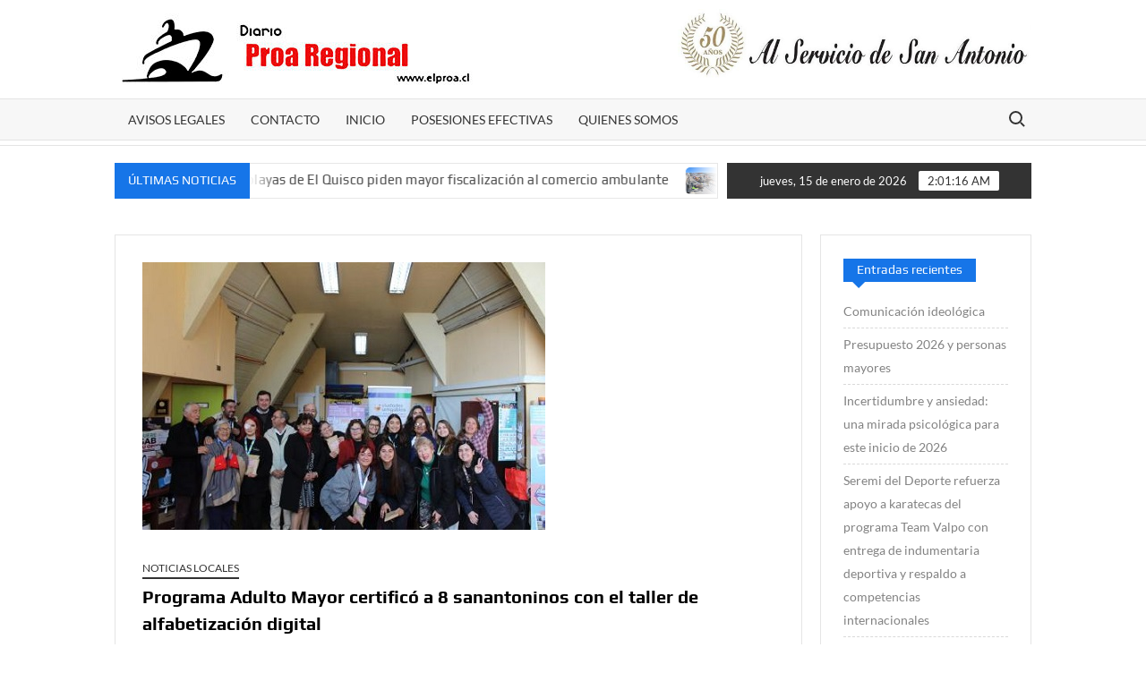

--- FILE ---
content_type: text/html; charset=UTF-8
request_url: https://elproa.cl/2024/05/programa-adulto-mayor-certifico-a-8-sanantoninos-con-el-taller-de-alfabetizacion-digital/
body_size: 10147
content:
<!doctype html>
<html lang="es">
<head>
	<meta charset="UTF-8">
	<meta name="viewport" content="width=device-width">
	<link rel="profile" href="https://gmpg.org/xfn/11">

	<title>Programa Adulto Mayor certificó a 8 sanantoninos con el taller de alfabetización digital</title>
			 			 			 			 			 			 <meta name='robots' content='max-image-preview:large' />
	<style>img:is([sizes="auto" i], [sizes^="auto," i]) { contain-intrinsic-size: 3000px 1500px }</style>
	<link rel='dns-prefetch' href='//www.googletagmanager.com' />
<link rel="alternate" type="application/rss+xml" title=" &raquo; Feed" href="https://elproa.cl/feed/" />
<link rel="alternate" type="application/rss+xml" title=" &raquo; Feed de los comentarios" href="https://elproa.cl/comments/feed/" />
<script type="text/javascript">
/* <![CDATA[ */
window._wpemojiSettings = {"baseUrl":"https:\/\/s.w.org\/images\/core\/emoji\/16.0.1\/72x72\/","ext":".png","svgUrl":"https:\/\/s.w.org\/images\/core\/emoji\/16.0.1\/svg\/","svgExt":".svg","source":{"concatemoji":"https:\/\/elproa.cl\/wp-includes\/js\/wp-emoji-release.min.js?ver=6.8.3"}};
/*! This file is auto-generated */
!function(s,n){var o,i,e;function c(e){try{var t={supportTests:e,timestamp:(new Date).valueOf()};sessionStorage.setItem(o,JSON.stringify(t))}catch(e){}}function p(e,t,n){e.clearRect(0,0,e.canvas.width,e.canvas.height),e.fillText(t,0,0);var t=new Uint32Array(e.getImageData(0,0,e.canvas.width,e.canvas.height).data),a=(e.clearRect(0,0,e.canvas.width,e.canvas.height),e.fillText(n,0,0),new Uint32Array(e.getImageData(0,0,e.canvas.width,e.canvas.height).data));return t.every(function(e,t){return e===a[t]})}function u(e,t){e.clearRect(0,0,e.canvas.width,e.canvas.height),e.fillText(t,0,0);for(var n=e.getImageData(16,16,1,1),a=0;a<n.data.length;a++)if(0!==n.data[a])return!1;return!0}function f(e,t,n,a){switch(t){case"flag":return n(e,"\ud83c\udff3\ufe0f\u200d\u26a7\ufe0f","\ud83c\udff3\ufe0f\u200b\u26a7\ufe0f")?!1:!n(e,"\ud83c\udde8\ud83c\uddf6","\ud83c\udde8\u200b\ud83c\uddf6")&&!n(e,"\ud83c\udff4\udb40\udc67\udb40\udc62\udb40\udc65\udb40\udc6e\udb40\udc67\udb40\udc7f","\ud83c\udff4\u200b\udb40\udc67\u200b\udb40\udc62\u200b\udb40\udc65\u200b\udb40\udc6e\u200b\udb40\udc67\u200b\udb40\udc7f");case"emoji":return!a(e,"\ud83e\udedf")}return!1}function g(e,t,n,a){var r="undefined"!=typeof WorkerGlobalScope&&self instanceof WorkerGlobalScope?new OffscreenCanvas(300,150):s.createElement("canvas"),o=r.getContext("2d",{willReadFrequently:!0}),i=(o.textBaseline="top",o.font="600 32px Arial",{});return e.forEach(function(e){i[e]=t(o,e,n,a)}),i}function t(e){var t=s.createElement("script");t.src=e,t.defer=!0,s.head.appendChild(t)}"undefined"!=typeof Promise&&(o="wpEmojiSettingsSupports",i=["flag","emoji"],n.supports={everything:!0,everythingExceptFlag:!0},e=new Promise(function(e){s.addEventListener("DOMContentLoaded",e,{once:!0})}),new Promise(function(t){var n=function(){try{var e=JSON.parse(sessionStorage.getItem(o));if("object"==typeof e&&"number"==typeof e.timestamp&&(new Date).valueOf()<e.timestamp+604800&&"object"==typeof e.supportTests)return e.supportTests}catch(e){}return null}();if(!n){if("undefined"!=typeof Worker&&"undefined"!=typeof OffscreenCanvas&&"undefined"!=typeof URL&&URL.createObjectURL&&"undefined"!=typeof Blob)try{var e="postMessage("+g.toString()+"("+[JSON.stringify(i),f.toString(),p.toString(),u.toString()].join(",")+"));",a=new Blob([e],{type:"text/javascript"}),r=new Worker(URL.createObjectURL(a),{name:"wpTestEmojiSupports"});return void(r.onmessage=function(e){c(n=e.data),r.terminate(),t(n)})}catch(e){}c(n=g(i,f,p,u))}t(n)}).then(function(e){for(var t in e)n.supports[t]=e[t],n.supports.everything=n.supports.everything&&n.supports[t],"flag"!==t&&(n.supports.everythingExceptFlag=n.supports.everythingExceptFlag&&n.supports[t]);n.supports.everythingExceptFlag=n.supports.everythingExceptFlag&&!n.supports.flag,n.DOMReady=!1,n.readyCallback=function(){n.DOMReady=!0}}).then(function(){return e}).then(function(){var e;n.supports.everything||(n.readyCallback(),(e=n.source||{}).concatemoji?t(e.concatemoji):e.wpemoji&&e.twemoji&&(t(e.twemoji),t(e.wpemoji)))}))}((window,document),window._wpemojiSettings);
/* ]]> */
</script>
<style id='wp-emoji-styles-inline-css' type='text/css'>

	img.wp-smiley, img.emoji {
		display: inline !important;
		border: none !important;
		box-shadow: none !important;
		height: 1em !important;
		width: 1em !important;
		margin: 0 0.07em !important;
		vertical-align: -0.1em !important;
		background: none !important;
		padding: 0 !important;
	}
</style>
<link rel='stylesheet' id='wp-block-library-css' href='https://elproa.cl/wp-includes/css/dist/block-library/style.min.css?ver=6.8.3' type='text/css' media='all' />
<style id='classic-theme-styles-inline-css' type='text/css'>
/*! This file is auto-generated */
.wp-block-button__link{color:#fff;background-color:#32373c;border-radius:9999px;box-shadow:none;text-decoration:none;padding:calc(.667em + 2px) calc(1.333em + 2px);font-size:1.125em}.wp-block-file__button{background:#32373c;color:#fff;text-decoration:none}
</style>
<style id='global-styles-inline-css' type='text/css'>
:root{--wp--preset--aspect-ratio--square: 1;--wp--preset--aspect-ratio--4-3: 4/3;--wp--preset--aspect-ratio--3-4: 3/4;--wp--preset--aspect-ratio--3-2: 3/2;--wp--preset--aspect-ratio--2-3: 2/3;--wp--preset--aspect-ratio--16-9: 16/9;--wp--preset--aspect-ratio--9-16: 9/16;--wp--preset--color--black: #000000;--wp--preset--color--cyan-bluish-gray: #abb8c3;--wp--preset--color--white: #ffffff;--wp--preset--color--pale-pink: #f78da7;--wp--preset--color--vivid-red: #cf2e2e;--wp--preset--color--luminous-vivid-orange: #ff6900;--wp--preset--color--luminous-vivid-amber: #fcb900;--wp--preset--color--light-green-cyan: #7bdcb5;--wp--preset--color--vivid-green-cyan: #00d084;--wp--preset--color--pale-cyan-blue: #8ed1fc;--wp--preset--color--vivid-cyan-blue: #0693e3;--wp--preset--color--vivid-purple: #9b51e0;--wp--preset--gradient--vivid-cyan-blue-to-vivid-purple: linear-gradient(135deg,rgba(6,147,227,1) 0%,rgb(155,81,224) 100%);--wp--preset--gradient--light-green-cyan-to-vivid-green-cyan: linear-gradient(135deg,rgb(122,220,180) 0%,rgb(0,208,130) 100%);--wp--preset--gradient--luminous-vivid-amber-to-luminous-vivid-orange: linear-gradient(135deg,rgba(252,185,0,1) 0%,rgba(255,105,0,1) 100%);--wp--preset--gradient--luminous-vivid-orange-to-vivid-red: linear-gradient(135deg,rgba(255,105,0,1) 0%,rgb(207,46,46) 100%);--wp--preset--gradient--very-light-gray-to-cyan-bluish-gray: linear-gradient(135deg,rgb(238,238,238) 0%,rgb(169,184,195) 100%);--wp--preset--gradient--cool-to-warm-spectrum: linear-gradient(135deg,rgb(74,234,220) 0%,rgb(151,120,209) 20%,rgb(207,42,186) 40%,rgb(238,44,130) 60%,rgb(251,105,98) 80%,rgb(254,248,76) 100%);--wp--preset--gradient--blush-light-purple: linear-gradient(135deg,rgb(255,206,236) 0%,rgb(152,150,240) 100%);--wp--preset--gradient--blush-bordeaux: linear-gradient(135deg,rgb(254,205,165) 0%,rgb(254,45,45) 50%,rgb(107,0,62) 100%);--wp--preset--gradient--luminous-dusk: linear-gradient(135deg,rgb(255,203,112) 0%,rgb(199,81,192) 50%,rgb(65,88,208) 100%);--wp--preset--gradient--pale-ocean: linear-gradient(135deg,rgb(255,245,203) 0%,rgb(182,227,212) 50%,rgb(51,167,181) 100%);--wp--preset--gradient--electric-grass: linear-gradient(135deg,rgb(202,248,128) 0%,rgb(113,206,126) 100%);--wp--preset--gradient--midnight: linear-gradient(135deg,rgb(2,3,129) 0%,rgb(40,116,252) 100%);--wp--preset--font-size--small: 13px;--wp--preset--font-size--medium: 20px;--wp--preset--font-size--large: 36px;--wp--preset--font-size--x-large: 42px;--wp--preset--spacing--20: 0.44rem;--wp--preset--spacing--30: 0.67rem;--wp--preset--spacing--40: 1rem;--wp--preset--spacing--50: 1.5rem;--wp--preset--spacing--60: 2.25rem;--wp--preset--spacing--70: 3.38rem;--wp--preset--spacing--80: 5.06rem;--wp--preset--shadow--natural: 6px 6px 9px rgba(0, 0, 0, 0.2);--wp--preset--shadow--deep: 12px 12px 50px rgba(0, 0, 0, 0.4);--wp--preset--shadow--sharp: 6px 6px 0px rgba(0, 0, 0, 0.2);--wp--preset--shadow--outlined: 6px 6px 0px -3px rgba(255, 255, 255, 1), 6px 6px rgba(0, 0, 0, 1);--wp--preset--shadow--crisp: 6px 6px 0px rgba(0, 0, 0, 1);}:where(.is-layout-flex){gap: 0.5em;}:where(.is-layout-grid){gap: 0.5em;}body .is-layout-flex{display: flex;}.is-layout-flex{flex-wrap: wrap;align-items: center;}.is-layout-flex > :is(*, div){margin: 0;}body .is-layout-grid{display: grid;}.is-layout-grid > :is(*, div){margin: 0;}:where(.wp-block-columns.is-layout-flex){gap: 2em;}:where(.wp-block-columns.is-layout-grid){gap: 2em;}:where(.wp-block-post-template.is-layout-flex){gap: 1.25em;}:where(.wp-block-post-template.is-layout-grid){gap: 1.25em;}.has-black-color{color: var(--wp--preset--color--black) !important;}.has-cyan-bluish-gray-color{color: var(--wp--preset--color--cyan-bluish-gray) !important;}.has-white-color{color: var(--wp--preset--color--white) !important;}.has-pale-pink-color{color: var(--wp--preset--color--pale-pink) !important;}.has-vivid-red-color{color: var(--wp--preset--color--vivid-red) !important;}.has-luminous-vivid-orange-color{color: var(--wp--preset--color--luminous-vivid-orange) !important;}.has-luminous-vivid-amber-color{color: var(--wp--preset--color--luminous-vivid-amber) !important;}.has-light-green-cyan-color{color: var(--wp--preset--color--light-green-cyan) !important;}.has-vivid-green-cyan-color{color: var(--wp--preset--color--vivid-green-cyan) !important;}.has-pale-cyan-blue-color{color: var(--wp--preset--color--pale-cyan-blue) !important;}.has-vivid-cyan-blue-color{color: var(--wp--preset--color--vivid-cyan-blue) !important;}.has-vivid-purple-color{color: var(--wp--preset--color--vivid-purple) !important;}.has-black-background-color{background-color: var(--wp--preset--color--black) !important;}.has-cyan-bluish-gray-background-color{background-color: var(--wp--preset--color--cyan-bluish-gray) !important;}.has-white-background-color{background-color: var(--wp--preset--color--white) !important;}.has-pale-pink-background-color{background-color: var(--wp--preset--color--pale-pink) !important;}.has-vivid-red-background-color{background-color: var(--wp--preset--color--vivid-red) !important;}.has-luminous-vivid-orange-background-color{background-color: var(--wp--preset--color--luminous-vivid-orange) !important;}.has-luminous-vivid-amber-background-color{background-color: var(--wp--preset--color--luminous-vivid-amber) !important;}.has-light-green-cyan-background-color{background-color: var(--wp--preset--color--light-green-cyan) !important;}.has-vivid-green-cyan-background-color{background-color: var(--wp--preset--color--vivid-green-cyan) !important;}.has-pale-cyan-blue-background-color{background-color: var(--wp--preset--color--pale-cyan-blue) !important;}.has-vivid-cyan-blue-background-color{background-color: var(--wp--preset--color--vivid-cyan-blue) !important;}.has-vivid-purple-background-color{background-color: var(--wp--preset--color--vivid-purple) !important;}.has-black-border-color{border-color: var(--wp--preset--color--black) !important;}.has-cyan-bluish-gray-border-color{border-color: var(--wp--preset--color--cyan-bluish-gray) !important;}.has-white-border-color{border-color: var(--wp--preset--color--white) !important;}.has-pale-pink-border-color{border-color: var(--wp--preset--color--pale-pink) !important;}.has-vivid-red-border-color{border-color: var(--wp--preset--color--vivid-red) !important;}.has-luminous-vivid-orange-border-color{border-color: var(--wp--preset--color--luminous-vivid-orange) !important;}.has-luminous-vivid-amber-border-color{border-color: var(--wp--preset--color--luminous-vivid-amber) !important;}.has-light-green-cyan-border-color{border-color: var(--wp--preset--color--light-green-cyan) !important;}.has-vivid-green-cyan-border-color{border-color: var(--wp--preset--color--vivid-green-cyan) !important;}.has-pale-cyan-blue-border-color{border-color: var(--wp--preset--color--pale-cyan-blue) !important;}.has-vivid-cyan-blue-border-color{border-color: var(--wp--preset--color--vivid-cyan-blue) !important;}.has-vivid-purple-border-color{border-color: var(--wp--preset--color--vivid-purple) !important;}.has-vivid-cyan-blue-to-vivid-purple-gradient-background{background: var(--wp--preset--gradient--vivid-cyan-blue-to-vivid-purple) !important;}.has-light-green-cyan-to-vivid-green-cyan-gradient-background{background: var(--wp--preset--gradient--light-green-cyan-to-vivid-green-cyan) !important;}.has-luminous-vivid-amber-to-luminous-vivid-orange-gradient-background{background: var(--wp--preset--gradient--luminous-vivid-amber-to-luminous-vivid-orange) !important;}.has-luminous-vivid-orange-to-vivid-red-gradient-background{background: var(--wp--preset--gradient--luminous-vivid-orange-to-vivid-red) !important;}.has-very-light-gray-to-cyan-bluish-gray-gradient-background{background: var(--wp--preset--gradient--very-light-gray-to-cyan-bluish-gray) !important;}.has-cool-to-warm-spectrum-gradient-background{background: var(--wp--preset--gradient--cool-to-warm-spectrum) !important;}.has-blush-light-purple-gradient-background{background: var(--wp--preset--gradient--blush-light-purple) !important;}.has-blush-bordeaux-gradient-background{background: var(--wp--preset--gradient--blush-bordeaux) !important;}.has-luminous-dusk-gradient-background{background: var(--wp--preset--gradient--luminous-dusk) !important;}.has-pale-ocean-gradient-background{background: var(--wp--preset--gradient--pale-ocean) !important;}.has-electric-grass-gradient-background{background: var(--wp--preset--gradient--electric-grass) !important;}.has-midnight-gradient-background{background: var(--wp--preset--gradient--midnight) !important;}.has-small-font-size{font-size: var(--wp--preset--font-size--small) !important;}.has-medium-font-size{font-size: var(--wp--preset--font-size--medium) !important;}.has-large-font-size{font-size: var(--wp--preset--font-size--large) !important;}.has-x-large-font-size{font-size: var(--wp--preset--font-size--x-large) !important;}
:where(.wp-block-post-template.is-layout-flex){gap: 1.25em;}:where(.wp-block-post-template.is-layout-grid){gap: 1.25em;}
:where(.wp-block-columns.is-layout-flex){gap: 2em;}:where(.wp-block-columns.is-layout-grid){gap: 2em;}
:root :where(.wp-block-pullquote){font-size: 1.5em;line-height: 1.6;}
</style>
<link rel='stylesheet' id='wp-components-css' href='https://elproa.cl/wp-includes/css/dist/components/style.min.css?ver=6.8.3' type='text/css' media='all' />
<link rel='stylesheet' id='godaddy-styles-css' href='https://elproa.cl/wp-content/mu-plugins/vendor/wpex/godaddy-launch/includes/Dependencies/GoDaddy/Styles/build/latest.css?ver=2.0.2' type='text/css' media='all' />
<link rel='stylesheet' id='timesnews-style-css' href='https://elproa.cl/wp-content/themes/timesnews/style.css?ver=6.8.3' type='text/css' media='all' />
<link rel='stylesheet' id='timesnews-blue-style-css' href='https://elproa.cl/wp-content/themes/timesnews/assets/css/blue-color.css?ver=6.8.3' type='text/css' media='all' />
<link rel='stylesheet' id='fontawesome-css' href='https://elproa.cl/wp-content/themes/timesnews/assets/library/fontawesome/css/all.min.css?ver=6.8.3' type='text/css' media='all' />
<link rel='stylesheet' id='timesnews-google-fonts-css' href='https://elproa.cl/wp-content/fonts/ab0c89dbad5820e754346e7c83069755.css' type='text/css' media='all' />
<script type="text/javascript" src="https://elproa.cl/wp-includes/js/jquery/jquery.min.js?ver=3.7.1" id="jquery-core-js"></script>
<script type="text/javascript" src="https://elproa.cl/wp-includes/js/jquery/jquery-migrate.min.js?ver=3.4.1" id="jquery-migrate-js"></script>
<script type="text/javascript" src="https://elproa.cl/wp-content/themes/timesnews/assets/js/global.js?ver=1" id="timesnews-global-js"></script>
<link rel="https://api.w.org/" href="https://elproa.cl/wp-json/" /><link rel="alternate" title="JSON" type="application/json" href="https://elproa.cl/wp-json/wp/v2/posts/29199" /><link rel="EditURI" type="application/rsd+xml" title="RSD" href="https://elproa.cl/xmlrpc.php?rsd" />
<link rel="canonical" href="https://elproa.cl/2024/05/programa-adulto-mayor-certifico-a-8-sanantoninos-con-el-taller-de-alfabetizacion-digital/" />
<link rel='shortlink' href='https://elproa.cl/?p=29199' />
<link rel="alternate" title="oEmbed (JSON)" type="application/json+oembed" href="https://elproa.cl/wp-json/oembed/1.0/embed?url=https%3A%2F%2Felproa.cl%2F2024%2F05%2Fprograma-adulto-mayor-certifico-a-8-sanantoninos-con-el-taller-de-alfabetizacion-digital%2F" />
<link rel="alternate" title="oEmbed (XML)" type="text/xml+oembed" href="https://elproa.cl/wp-json/oembed/1.0/embed?url=https%3A%2F%2Felproa.cl%2F2024%2F05%2Fprograma-adulto-mayor-certifico-a-8-sanantoninos-con-el-taller-de-alfabetizacion-digital%2F&#038;format=xml" />
<meta name="generator" content="Site Kit by Google 1.170.0" />		<style type="text/css">
					.site-title a,
			.site-description,
			.has-header-image .site-title a,
			.has-header-image .site-description,
			.has-top-bg-image .site-title a,
			.has-top-bg-image .site-description {
				position: absolute;
				clip: rect(1px, 1px, 1px, 1px);
			}
				</style>
		<style type="text/css" id="custom-background-css">
body.custom-background { background-color: #ffffff; }
</style>
	<link rel="icon" href="https://elproa.cl/wp-content/uploads/2021/01/cropped-elproa-2-1-32x32.jpg" sizes="32x32" />
<link rel="icon" href="https://elproa.cl/wp-content/uploads/2021/01/cropped-elproa-2-1-192x192.jpg" sizes="192x192" />
<link rel="apple-touch-icon" href="https://elproa.cl/wp-content/uploads/2021/01/cropped-elproa-2-1-180x180.jpg" />
<meta name="msapplication-TileImage" content="https://elproa.cl/wp-content/uploads/2021/01/cropped-elproa-2-1-270x270.jpg" />
</head>

<body class="wp-singular post-template-default single single-post postid-29199 single-format-standard custom-background wp-custom-logo wp-theme-timesnews lw-area rw-area has-sidebar second-design">
	<div id="page" class="site">
	<a class="skip-link screen-reader-text" href="#content">Saltar al contenido</a>
	
	<header id="masthead" class="site-header">
		<div id="main-header" class="main-header">
			<div class="navigation-top">
        		<div class="wrap">
            	<div id="site-header-menu" class="site-header-menu">
               	<nav class="main-navigation" aria-label="Menú principal" role="navigation">
							    <button class="menu-toggle" aria-controls="primary-menu" aria-expanded="false">
        <span class="toggle-text">Menú</span>
        <span class="toggle-bar"></span>
    </button>

    <div id="primary-menu" class="menu"><ul>
<li class="page_item page-item-1481"><a href="https://elproa.cl/avisoslegales/">AVISOS LEGALES</a></li>
<li class="page_item page-item-483"><a href="https://elproa.cl/contact/">CONTACTO</a></li>
<li class="page_item page-item-167"><a href="https://elproa.cl/">Inicio</a></li>
<li class="page_item page-item-33628"><a href="https://elproa.cl/posesiones-efectivas/">POSESIONES EFECTIVAS</a></li>
<li class="page_item page-item-162"><a href="https://elproa.cl/about/">Quienes somos</a></li>
</ul></div>
						 </nav><!-- #site-navigation -->
						 									<button type="button" class="search-toggle"><span><span class="screen-reader-text">Buscar:</span></span></button>
								           		</div>
        		</div><!-- .wrap -->
			</div><!-- .navigation-top -->
			<div class="search-container-wrap">
    <div class="search-container">
        <form method="get" class="search" action="https://elproa.cl/"> 
            <label for='s' class='screen-reader-text'>Buscar</label> 
                <input class="search-field" placeholder="Buscar&hellip;" name="s" type="search"> 
                <input class="search-submit" value="Buscar" type="submit">
        </form>
    </div><!-- .search-container -->
</div><!-- .search-container-wrap -->
    

			<div class="main-header-brand">
				
				<div class="header-brand"  style="background-image: url('https://elproa.cl/wp-content/uploads/2021/01/fondo-blanco.jpg');">
					<div class="wrap">
						<div class="header-brand-content">
							    <div class="site-branding">
        <a href="https://elproa.cl/" class="custom-logo-link" rel="home"><img width="400" height="80" src="https://elproa.cl/wp-content/uploads/2021/01/cropped-elproajpg-logo.jpg" class="custom-logo" alt="" decoding="async" srcset="https://elproa.cl/wp-content/uploads/2021/01/cropped-elproajpg-logo.jpg 400w, https://elproa.cl/wp-content/uploads/2021/01/cropped-elproajpg-logo-300x60.jpg 300w" sizes="(max-width: 400px) 100vw, 400px" /></a>        <div class="site-branding-text">

                            <p class="site-title"><a href="https://elproa.cl/" rel="home"></a></p>
                                <p class="site-description">El Diario De San Antonio</p>
            
        </div><!-- .site-branding-text -->
    </div><!-- .site-branding -->


							<div class="header-right">
								<div class="header-banner">

									<section id="media_image-3" class="widget widget_media_image"><img width="410" height="90" src="https://elproa.cl/wp-content/uploads/2021/01/50anos.jpg" class="image wp-image-29  attachment-410x90 size-410x90" alt="" style="max-width: 100%; height: auto;" decoding="async" srcset="https://elproa.cl/wp-content/uploads/2021/01/50anos.jpg 728w, https://elproa.cl/wp-content/uploads/2021/01/50anos-300x66.jpg 300w" sizes="(max-width: 410px) 100vw, 410px" /></section>								</div><!-- .header-banner -->
							</div><!-- .header-right -->
						</div><!-- .header-brand-content -->
					</div><!-- .wrap -->
				</div><!-- .header-brand -->

				<div id="nav-sticker">
					<div class="navigation-top">
						<div class="wrap">
							<div id="site-header-menu" class="site-header-menu">
								<nav id="site-navigation" class="main-navigation" aria-label="Menú principal">
								    <button class="menu-toggle" aria-controls="primary-menu" aria-expanded="false">
        <span class="toggle-text">Menú</span>
        <span class="toggle-bar"></span>
    </button>

    <div id="primary-menu" class="menu"><ul>
<li class="page_item page-item-1481"><a href="https://elproa.cl/avisoslegales/">AVISOS LEGALES</a></li>
<li class="page_item page-item-483"><a href="https://elproa.cl/contact/">CONTACTO</a></li>
<li class="page_item page-item-167"><a href="https://elproa.cl/">Inicio</a></li>
<li class="page_item page-item-33628"><a href="https://elproa.cl/posesiones-efectivas/">POSESIONES EFECTIVAS</a></li>
<li class="page_item page-item-162"><a href="https://elproa.cl/about/">Quienes somos</a></li>
</ul></div>
								</nav><!-- #site-navigation -->
	            												<button type="button" class="search-toggle"><span><span class="screen-reader-text">Buscar:</span></span></button>
															</div>
        				</div><!-- .wrap -->
     				</div><!-- .navigation-top -->
     			</div><!-- #nav-sticker -->
     			<div class="search-container-wrap">
    <div class="search-container">
        <form method="get" class="search" action="https://elproa.cl/"> 
            <label for='s' class='screen-reader-text'>Buscar</label> 
                <input class="search-field" placeholder="Buscar&hellip;" name="s" type="search"> 
                <input class="search-submit" value="Buscar" type="submit">
        </form>
    </div><!-- .search-container -->
</div><!-- .search-container-wrap -->
    
					<div class="flash-news-holder">
						<div class="wrap">
							<div class="top-header">
								<div class="top-header-inner">
									    <div class="flash-news">
                <div class="flash-news-header">
            <h4 class="flash-news-title">Últimas noticias</h4>
        </div>
                <div class="marquee">
                            <artical class="news-post-title">
                                            <span class="news-post-img">
                            <a href="https://elproa.cl/2026/01/concesionarios-y-comercio-establecido-de-playas-de-el-quisco-piden-mayor-fiscalizacion-al-comercio-ambulante/" title="Concesionarios y comercio establecido de playas de El Quisco piden mayor fiscalización al comercio ambulante"><img width="380" height="213" src="https://elproa.cl/wp-content/uploads/2026/01/Concesionarios15012026-e1768478858344.jpg" class="attachment-post-thumbnail size-post-thumbnail wp-post-image" alt="" decoding="async" fetchpriority="high" /></a>
                         </span>
                     
                    <h3><a href="https://elproa.cl/2026/01/concesionarios-y-comercio-establecido-de-playas-de-el-quisco-piden-mayor-fiscalizacion-al-comercio-ambulante/" title="Concesionarios y comercio establecido de playas de El Quisco piden mayor fiscalización al comercio ambulante">Concesionarios y comercio establecido de playas de El Quisco piden mayor fiscalización al comercio ambulante</a></h3>
                </artical>

                            <artical class="news-post-title">
                                            <span class="news-post-img">
                            <a href="https://elproa.cl/2026/01/dos-carabineros-fueron-baleados-durante-operativo-de-desalojo/" title="Dos carabineros fueron baleados durante  operativo de desalojo"><img width="300" height="380" src="https://elproa.cl/wp-content/uploads/2026/01/Doscarabineros14012026-e1768391794183.jpg" class="attachment-post-thumbnail size-post-thumbnail wp-post-image" alt="" decoding="async" /></a>
                         </span>
                     
                    <h3><a href="https://elproa.cl/2026/01/dos-carabineros-fueron-baleados-durante-operativo-de-desalojo/" title="Dos carabineros fueron baleados durante  operativo de desalojo">Dos carabineros fueron baleados durante  operativo de desalojo</a></h3>
                </artical>

                            <artical class="news-post-title">
                                            <span class="news-post-img">
                            <a href="https://elproa.cl/2026/01/enfrentamientos-barricadas-detenidos-y-decenas-de-familias-saliendo-del-terreno-en-primera-jornada-de-desalojo/" title="Enfrentamientos, barricadas, detenidos y decenas de familias saliendo del terreno en primera jornada de desalojo"><img width="350" height="267" src="https://elproa.cl/wp-content/uploads/2026/01/Enfrentamientos13012026-e1768305578214.jpg" class="attachment-post-thumbnail size-post-thumbnail wp-post-image" alt="" decoding="async" /></a>
                         </span>
                     
                    <h3><a href="https://elproa.cl/2026/01/enfrentamientos-barricadas-detenidos-y-decenas-de-familias-saliendo-del-terreno-en-primera-jornada-de-desalojo/" title="Enfrentamientos, barricadas, detenidos y decenas de familias saliendo del terreno en primera jornada de desalojo">Enfrentamientos, barricadas, detenidos y decenas de familias saliendo del terreno en primera jornada de desalojo</a></h3>
                </artical>

                            <artical class="news-post-title">
                                            <span class="news-post-img">
                            <a href="https://elproa.cl/2026/01/san-antonio-lanza-el-carnaval-de-murgas-y-comparsas-2026-con-una-programacion-de-tres-dias/" title="San Antonio lanza el Carnaval de Murgas y Comparsas 2026 con una programación de tres días"><img width="380" height="253" src="https://elproa.cl/wp-content/uploads/2026/01/SANANTONIO12012026-e1768192383777.jpg" class="attachment-post-thumbnail size-post-thumbnail wp-post-image" alt="" decoding="async" /></a>
                         </span>
                     
                    <h3><a href="https://elproa.cl/2026/01/san-antonio-lanza-el-carnaval-de-murgas-y-comparsas-2026-con-una-programacion-de-tres-dias/" title="San Antonio lanza el Carnaval de Murgas y Comparsas 2026 con una programación de tres días">San Antonio lanza el Carnaval de Murgas y Comparsas 2026 con una programación de tres días</a></h3>
                </artical>

                            <artical class="news-post-title">
                                            <span class="news-post-img">
                            <a href="https://elproa.cl/2026/01/pdi-detiene-a-dos-sujetos-que-comercializaban-droga-por-delivery-en-algarrobo-y-el-quisco/" title="PDI detiene a dos sujetos que comercializaban droga por delivery en Algarrobo y El Quisco"><img width="300" height="400" src="https://elproa.cl/wp-content/uploads/2026/01/pdi11012026-e1768134737916.jpeg" class="attachment-post-thumbnail size-post-thumbnail wp-post-image" alt="" decoding="async" /></a>
                         </span>
                     
                    <h3><a href="https://elproa.cl/2026/01/pdi-detiene-a-dos-sujetos-que-comercializaban-droga-por-delivery-en-algarrobo-y-el-quisco/" title="PDI detiene a dos sujetos que comercializaban droga por delivery en Algarrobo y El Quisco">PDI detiene a dos sujetos que comercializaban droga por delivery en Algarrobo y El Quisco</a></h3>
                </artical>

                            <artical class="news-post-title">
                                            <span class="news-post-img">
                            <a href="https://elproa.cl/2026/01/municipalidad-de-san-antonio-habilito-albergue-para-familias-que-seran-desalojadas/" title="Municipalidad de San Antonio habilitó albergue para familias que serán desalojadas"><img width="380" height="214" src="https://elproa.cl/wp-content/uploads/2026/01/Municipalidad10012026-e1768053368112.jpg" class="attachment-post-thumbnail size-post-thumbnail wp-post-image" alt="" decoding="async" /></a>
                         </span>
                     
                    <h3><a href="https://elproa.cl/2026/01/municipalidad-de-san-antonio-habilito-albergue-para-familias-que-seran-desalojadas/" title="Municipalidad de San Antonio habilitó albergue para familias que serán desalojadas">Municipalidad de San Antonio habilitó albergue para familias que serán desalojadas</a></h3>
                </artical>

                            <artical class="news-post-title">
                                            <span class="news-post-img">
                            <a href="https://elproa.cl/2026/01/condenan-a-14-anos-de-carcel-a-ex-alcalde-y-ex-tesorera-de-algarrobo/" title="Condenan a 14 años de 	cárcel a ex alcalde y ex tesorera de Algarrobo"><img width="300" height="200" src="https://elproa.cl/wp-content/uploads/2026/01/Condenan09012026-e1767966868338.jpg" class="attachment-post-thumbnail size-post-thumbnail wp-post-image" alt="" decoding="async" /></a>
                         </span>
                     
                    <h3><a href="https://elproa.cl/2026/01/condenan-a-14-anos-de-carcel-a-ex-alcalde-y-ex-tesorera-de-algarrobo/" title="Condenan a 14 años de 	cárcel a ex alcalde y ex tesorera de Algarrobo">Condenan a 14 años de 	cárcel a ex alcalde y ex tesorera de Algarrobo</a></h3>
                </artical>

                            <artical class="news-post-title">
                                            <span class="news-post-img">
                            <a href="https://elproa.cl/2026/01/discusion-entre-vecinos-termino-con-un-herido-a-bala/" title="Discusión entre vecinos  terminó con un herido a bala"><img width="380" height="252" src="https://elproa.cl/wp-content/uploads/2026/01/Discusion08012026-e1767846163342.jpg" class="attachment-post-thumbnail size-post-thumbnail wp-post-image" alt="" decoding="async" /></a>
                         </span>
                     
                    <h3><a href="https://elproa.cl/2026/01/discusion-entre-vecinos-termino-con-un-herido-a-bala/" title="Discusión entre vecinos  terminó con un herido a bala">Discusión entre vecinos  terminó con un herido a bala</a></h3>
                </artical>

                            <artical class="news-post-title">
                                            <span class="news-post-img">
                            <a href="https://elproa.cl/2026/01/comienzan-a-dar-aviso-del-desalojo-en-el-cerro-centinela/" title="Comienzan a dar aviso del desalojo en el cerro Centinela"><img width="378" height="240" src="https://elproa.cl/wp-content/uploads/2026/01/Comienzan07012026.jpg" class="attachment-post-thumbnail size-post-thumbnail wp-post-image" alt="" decoding="async" srcset="https://elproa.cl/wp-content/uploads/2026/01/Comienzan07012026.jpg 378w, https://elproa.cl/wp-content/uploads/2026/01/Comienzan07012026-300x190.jpg 300w" sizes="(max-width: 378px) 100vw, 378px" /></a>
                         </span>
                     
                    <h3><a href="https://elproa.cl/2026/01/comienzan-a-dar-aviso-del-desalojo-en-el-cerro-centinela/" title="Comienzan a dar aviso del desalojo en el cerro Centinela">Comienzan a dar aviso del desalojo en el cerro Centinela</a></h3>
                </artical>

                            <artical class="news-post-title">
                                            <span class="news-post-img">
                            <a href="https://elproa.cl/2026/01/decenas-de-estudiantes-sanantoninos-participan-del-english-summer-camp-2026/" title="Decenas de estudiantes sanantoninos participan del English Summer Camp 2026"><img width="300" height="230" src="https://elproa.cl/wp-content/uploads/2026/01/Decenas06012026-e1767668569480.jpg" class="attachment-post-thumbnail size-post-thumbnail wp-post-image" alt="" decoding="async" /></a>
                         </span>
                     
                    <h3><a href="https://elproa.cl/2026/01/decenas-de-estudiantes-sanantoninos-participan-del-english-summer-camp-2026/" title="Decenas de estudiantes sanantoninos participan del English Summer Camp 2026">Decenas de estudiantes sanantoninos participan del English Summer Camp 2026</a></h3>
                </artical>

                    </div><!-- .marquee -->
    </div><!-- .flash-news -->
    								</div><!-- .top-header-inner -->
							</div><!-- .top-header -->

							<div class="clock">
								<div id="date">jueves, 15 de enero de 2026</div>
								<div id="time"></div>
							</div>
						</div><!-- .wrap -->
					</div><!-- .flash-news-holder -->
				
			</div><!-- .main-header-brand -->
		</div><!-- .main-header -->
	</header><!-- #masthead -->

	<div id="content" class="site-content">
		<div class="site-content-cell">
						<div class="wrap wrap-width">
	<div id="primary" class="content-area">
		<main id="main" class="site-main">

		
<article id="post-29199" class="post-29199 post type-post status-publish format-standard has-post-thumbnail hentry category-noticias-locales entry">
	
			<div class="post-thumbnail">
				<img width="450" height="299" src="https://elproa.cl/wp-content/uploads/2024/05/Programa22052024.jpg" class="attachment-post-thumbnail size-post-thumbnail wp-post-image" alt="" decoding="async" loading="lazy" srcset="https://elproa.cl/wp-content/uploads/2024/05/Programa22052024.jpg 450w, https://elproa.cl/wp-content/uploads/2024/05/Programa22052024-300x199.jpg 300w" sizes="auto, (max-width: 450px) 100vw, 450px" />			</div><!-- .post-thumbnail -->

		
	<div class="entry-content-holder">
		<header class="entry-header">

		
				<div class="entry-meta">

					
		<span class="cat-links">
		
			<a class="category-color-5" href="https://elproa.cl/category/noticias-locales/">Noticias locales</a>
				</span>
	
				</div><!-- .entry-meta -->
			<h1 class="entry-title">Programa Adulto Mayor certificó a 8 sanantoninos con el taller de alfabetización digital</h1>
		<div class="entry-meta">
			<span class="posted-on"><a href="https://elproa.cl/2024/05/programa-adulto-mayor-certifico-a-8-sanantoninos-con-el-taller-de-alfabetizacion-digital/" rel="bookmark"><time class="entry-date published" datetime="2024-05-22T00:01:12-03:00">22 de mayo de 2024</time></a></span>		</div><!-- .entry-meta -->

		
	</header><!-- .entry-header -->

	<div class="entry-content">
		<p>Un total de ocho vecinas y vecinos recibieron la certificación tras finalizar el taller de alfabetización digital que realizó el Programa Adulto Mayor de la Municipalidad de San Antonio.<br />
Las clases se impartieron los días martes y jueves durante los meses de marzo, abril y mayo y contaron el apoyo de las alumnas de psicopedagogía del Instituto AIEP, quienes fueron las monitoras del taller.<br />
Mariela Camus, kinesióloga del programa Adulto Mayor, explicó que “el taller de alfabetización digital consistió en que las personas mayores aprendieran a utilizar el computador y el celular, utilizando las distintas herramientas que tienen estos aparatos”.<br />
Una de las alumnas que recibió su certificación fue Magaly Díaz, quien quedó muy feliz con lo aprendido y la paciencia que tuvieron las monitoras para aclarar las dudas que iban teniendo en cada clase.<br />
“Me sirvió bastante porque habían muchas cosas del celular que no manejaba y nos hicieron juegos entretenidos para memorizar los iconos y fue más fácil para nosotros aprender viendo imágenes, así fuimos aprendiendo todo de manera inmediata”, dijo la vecina.<br />
El Programa Adulto Mayor sigue cumpliendo con sus objetivos de mantener a todos los vecinos y vecinos en distintos talleres para que vayan fortaleciendo sus conocimientos y sigan mostrando a conocer sus habilidades.</p>

	</div><!-- .entry-content -->

	
		<footer class="entry-footer">
			<div class="entry-meta">

							</div><!-- .entry-meta -->
		</footer><!-- .entry-footer -->
			
		</div><!-- .entry-content-holder -->
</article><!-- #post-29199 -->

	<nav class="navigation post-navigation" aria-label="Entradas">
		<h2 class="screen-reader-text">Navegación de entradas</h2>
		<div class="nav-links"><div class="nav-previous"><a href="https://elproa.cl/2024/05/encuentro-empresarial-abordo-la-ley-40-horas-en-san-antonio/" rel="prev">Encuentro empresarial abordó la ley 40 horas en San Antonio</a></div><div class="nav-next"><a href="https://elproa.cl/2024/05/condenan-a-jeremy-rodriguez-por-homicidio-del-sargento-retamal/" rel="next">Condenan a Jeremy Rodríguez por homicidio del Sargento Retamal</a></div></div>
	</nav>
		</main><!-- #main -->
	</div><!-- #primary -->


<aside id="secondary" class="widget-area">
	
		<section id="recent-posts-2" class="widget widget_recent_entries">
		<h2 class="widget-title">Entradas recientes</h2>
		<ul>
											<li>
					<a href="https://elproa.cl/2026/01/comunicacion-ideologica/">Comunicación ideológica</a>
									</li>
											<li>
					<a href="https://elproa.cl/2026/01/presupuesto-2026-y-personas-mayores/">Presupuesto 2026 y personas mayores</a>
									</li>
											<li>
					<a href="https://elproa.cl/2026/01/incertidumbre-y-ansiedad-una-mirada-psicologica-para-este-inicio-de-2026/">Incertidumbre y ansiedad: una mirada psicológica para este inicio de 2026</a>
									</li>
											<li>
					<a href="https://elproa.cl/2026/01/seremi-del-deporte-refuerza-apoyo-a-karatecas-del-programa-team-valpo-con-entrega-de-indumentaria-deportiva-y-respaldo-a-competencias-internacionales/">Seremi del Deporte refuerza apoyo a karatecas del programa Team Valpo con entrega de indumentaria deportiva y respaldo a competencias internacionales</a>
									</li>
											<li>
					<a href="https://elproa.cl/2026/01/agricultora-de-la-cruz-destaca-con-su-produccion-de-aceite-de-palta/">Agricultora de La Cruz destaca con su producción de aceite de palta</a>
									</li>
											<li>
					<a href="https://elproa.cl/2026/01/ministerio-de-las-culturas-abre-el-primer-periodo-de-postulaciones-2026-a-la-linea-de-circulacion-internacional-de-artes-escenicas/">Ministerio de las Culturas abre el primer  periodo de postulaciones 2026 a la Línea de Circulación Internacional de Artes Escénicas</a>
									</li>
					</ul>

		</section></aside><!-- #secondary -->
</div><!-- .wrap .wrap-width -->
		</div><!-- .site-content-cell -->
	</div><!-- #content -->
	
	<footer id="colophon" class="site-footer" role="contentinfo">

			
		<div class="copyright-area">
			<div class="wrap">
								<div class="site-info">
					    <a href="https://es.wordpress.org/">
Funciona gracias a WordPress</a>
<span class="sep"> | </span>
Tema: TimesNews <span class="sep"> | </span>  por <a href="https://themefreesia.com/">Tema Freesia</a>.				</div><!-- .site-info -->
												<div class="footer-right-info">
															</div>
									</div><!-- .wrap -->
		</div><!-- .copyright-area -->
	</footer><!-- #colophon -->
			<button href="#" class="back-to-top" type="button"><i class="fa-solid fa-arrow-up"></i>Ir arriba</button>
	</div><!-- #page -->

<script type="speculationrules">
{"prefetch":[{"source":"document","where":{"and":[{"href_matches":"\/*"},{"not":{"href_matches":["\/wp-*.php","\/wp-admin\/*","\/wp-content\/uploads\/*","\/wp-content\/*","\/wp-content\/plugins\/*","\/wp-content\/themes\/timesnews\/*","\/*\\?(.+)"]}},{"not":{"selector_matches":"a[rel~=\"nofollow\"]"}},{"not":{"selector_matches":".no-prefetch, .no-prefetch a"}}]},"eagerness":"conservative"}]}
</script>
<script type="text/javascript" src="https://elproa.cl/wp-content/plugins/coblocks/dist/js/coblocks-animation.js?ver=3.1.5" id="coblocks-animation-js"></script>
<script type="text/javascript" src="https://elproa.cl/wp-content/plugins/coblocks/dist/js/vendors/tiny-swiper.js?ver=3.1.5" id="coblocks-tiny-swiper-js"></script>
<script type="text/javascript" id="coblocks-tinyswiper-initializer-js-extra">
/* <![CDATA[ */
var coblocksTinyswiper = {"carouselPrevButtonAriaLabel":"Anterior","carouselNextButtonAriaLabel":"Siguiente","sliderImageAriaLabel":"Imagen"};
/* ]]> */
</script>
<script type="text/javascript" src="https://elproa.cl/wp-content/plugins/coblocks/dist/js/coblocks-tinyswiper-initializer.js?ver=3.1.5" id="coblocks-tinyswiper-initializer-js"></script>
<script type="text/javascript" src="https://elproa.cl/wp-content/themes/timesnews/assets/js/navigation.min.js?ver=6.8.3" id="timesnews-navigation-js"></script>
<script type="text/javascript" src="https://elproa.cl/wp-content/themes/timesnews/assets/js/skip-link-focus-fix.js?ver=6.8.3" id="timesnews-skip-link-focus-fix-js"></script>
<script type="text/javascript" src="https://elproa.cl/wp-content/themes/timesnews/assets/library/sticky-sidebar/ResizeSensor.min.js?ver=6.8.3" id="ResizeSensor-js"></script>
<script type="text/javascript" src="https://elproa.cl/wp-content/themes/timesnews/assets/library/sticky-sidebar/theia-sticky-sidebar.min.js?ver=6.8.3" id="theia-sticky-sidebar-js"></script>
<script type="text/javascript" src="https://elproa.cl/wp-content/themes/timesnews/assets/library/slick/slick.min.js?ver=6.8.3" id="slick-js"></script>
<script type="text/javascript" src="https://elproa.cl/wp-content/themes/timesnews/assets/library/slick/slick-settings.js?ver=6.8.3" id="timesnews-slick-settings-js"></script>
<script type="text/javascript" src="https://elproa.cl/wp-content/themes/timesnews/assets/library/marquee/jquery.marquee.min.js?ver=6.8.3" id="marquee-js"></script>
<script type="text/javascript" src="https://elproa.cl/wp-content/themes/timesnews/assets/library/marquee/marquee-settings.js?ver=6.8.3" id="timesnews-marquee-settings-js"></script>
		<script>'undefined'=== typeof _trfq || (window._trfq = []);'undefined'=== typeof _trfd && (window._trfd=[]),
                _trfd.push({'tccl.baseHost':'secureserver.net'}),
                _trfd.push({'ap':'wpaas_v2'},
                    {'server':'6795afb8f257'},
                    {'pod':'c28-prod-p3-us-west-2'},
                                        {'xid':'43937534'},
                    {'wp':'6.8.3'},
                    {'php':'8.1.34'},
                    {'loggedin':'0'},
                    {'cdn':'1'},
                    {'builder':'wp-classic-editor'},
                    {'theme':'timesnews'},
                    {'wds':'0'},
                    {'wp_alloptions_count':'348'},
                    {'wp_alloptions_bytes':'90767'},
                    {'gdl_coming_soon_page':'0'}
                    , {'appid':'705124'}                 );
            var trafficScript = document.createElement('script'); trafficScript.src = 'https://img1.wsimg.com/signals/js/clients/scc-c2/scc-c2.min.js'; window.document.head.appendChild(trafficScript);</script>
		<script>window.addEventListener('click', function (elem) { var _elem$target, _elem$target$dataset, _window, _window$_trfq; return (elem === null || elem === void 0 ? void 0 : (_elem$target = elem.target) === null || _elem$target === void 0 ? void 0 : (_elem$target$dataset = _elem$target.dataset) === null || _elem$target$dataset === void 0 ? void 0 : _elem$target$dataset.eid) && ((_window = window) === null || _window === void 0 ? void 0 : (_window$_trfq = _window._trfq) === null || _window$_trfq === void 0 ? void 0 : _window$_trfq.push(["cmdLogEvent", "click", elem.target.dataset.eid]));});</script>
		<script src='https://img1.wsimg.com/traffic-assets/js/tccl-tti.min.js' onload="window.tti.calculateTTI()"></script>
		
</body>
</html>
